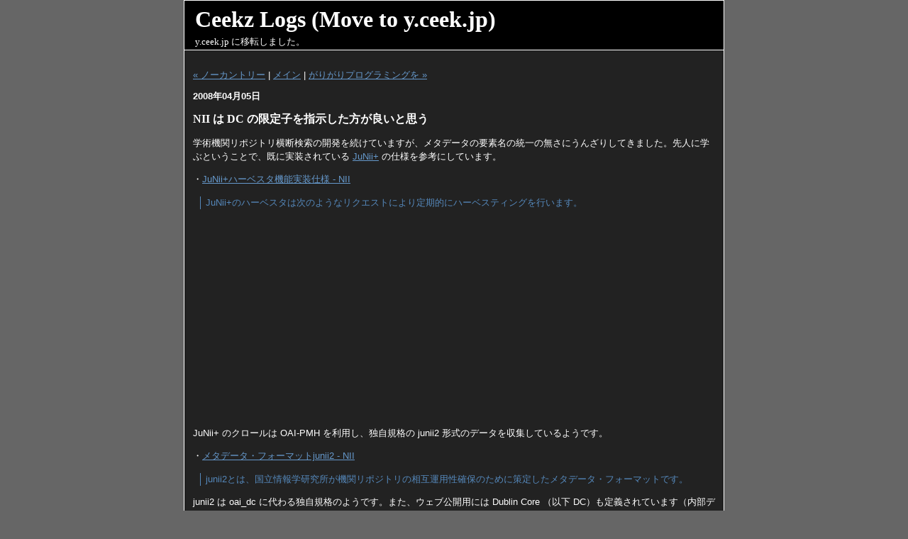

--- FILE ---
content_type: text/html
request_url: http://private.ceek.jp/archives/003445.html
body_size: 4063
content:
<!DOCTYPE html PUBLIC "-//W3C//DTD XHTML 1.0 Transitional//EN" "http://www.w3.org/TR/xhtml1/DTD/xhtml1-transitional.dtd">

<html xmlns="http://www.w3.org/1999/xhtml">
<head>
<meta name = "viewport" content="width=800" />
<meta http-equiv="Content-Type" content="text/html; charset=EUC-JP" />
<title>NII は DC の限定子を指示した方が良いと思う - Ceekz Logs (Move to y.ceek.jp)</title>
<link rel="stylesheet" href="http://private.ceek.jp/styles-site.css" type="text/css" />
<link rel="start" href="http://private.ceek.jp/" title="Home" />
<link rel="prev" href="http://private.ceek.jp/archives/003444.html" title="ノーカントリー" />

<link rel="next" href="http://private.ceek.jp/archives/003446.html" title="がりがりプログラミングを" />


<!--
<rdf:RDF xmlns:rdf="http://www.w3.org/1999/02/22-rdf-syntax-ns#"
         xmlns:trackback="http://madskills.com/public/xml/rss/module/trackback/"
         xmlns:dc="http://purl.org/dc/elements/1.1/">
<rdf:Description
    rdf:about="http://private.ceek.jp/archives/003445.html"
    dc:title="NII は DC の限定子を指示した方が良いと思う"
    dc:identifier="http://private.ceek.jp/archives/003445.html"
    dc:subject="Toshokan"
    dc:description="学術機関リポジトリ横断検索の開発を続けていますが、メタデータの要素名の統一の無さにうんざりしてきました。先人に学ぶということで、既に実装されている JuNii+ の仕様を参考にしています。 ・JuNi..."
    dc:creator="ceekz"
    dc:date="2008-04-05T18:20:25+09:00" />
</rdf:RDF>
-->


<!--
<rdf:RDF
   xmlns:rdf="http://www.w3.org/1999/02/22-rdf-syntax-ns#"
   xmlns:foaf="http://xmlns.com/foaf/0.1/">
<rdf:Description rdf:about="http://private.ceek.jp/archives/003445.html">
   <foaf:maker rdf:parseType="Resource">
     <foaf:holdsAccount>
       <foaf:OnlineAccount foaf:accountName="ceekz">
         <foaf:accountServiceHomepage rdf:resource="http://www.hatena.ne.jp/" />
       </foaf:OnlineAccount>
     </foaf:holdsAccount>
   </foaf:maker>
</rdf:Description>
</rdf:RDF>
-->
<script type="text/javascript">

  var _gaq = _gaq || [];
  _gaq.push(['_setAccount', 'UA-1558778-1']);
  _gaq.push(['_trackPageview']);

  (function() {
    var ga = document.createElement('script'); ga.type = 'text/javascript'; ga.async = true;
    ga.src = ('https:' == document.location.protocol ? 'https://ssl' : 'http://www') + '.google-analytics.com/ga.js';
    var s = document.getElementsByTagName('script')[0]; s.parentNode.insertBefore(ga, s);
  })();

</script>
</head>


<body>

<div id="container">

<div id="banner">
<h1><a href="http://private.ceek.jp/" accesskey="1">Ceekz Logs (Move to y.ceek.jp)</a></h1>
<h2><a href="http://y.ceek.jp/">y.ceek.jp</a> に移転しました。</h2>
</div>

<div class="content">

<p align="right">
<a href="http://private.ceek.jp/archives/003444.html">&laquo; ノーカントリー</a> |

<a href="http://private.ceek.jp/">メイン</a>
| <a href="http://private.ceek.jp/archives/003446.html">がりがりプログラミングを &raquo;</a>

</p>

<h2>2008&#24180;04&#26376;05&#26085;</h2>

<h3>NII は DC の限定子を指示した方が良いと思う</h3>

<p>学術機関リポジトリ横断検索の開発を続けていますが、メタデータの要素名の統一の無さにうんざりしてきました。先人に学ぶということで、既に実装されている <a href="http://juniiplus.csc.nii.ac.jp/">JuNii+</a> の仕様を参考にしています。</p>

<p>・<a href="http://www.nii.ac.jp/irp/archive/system/junii_plus_harvest.html">JuNii+ハーベスタ機能実装仕様 - NII</a></p>

<blockquote>JuNii+のハーベスタは次のようなリクエストにより定期的にハーベスティングを行います。</blockquote>

<p>JuNii+ のクロールは OAI-PMH を利用し、独自規格の junii2 形式のデータを収集しているようです。</p>

<p>・<a href="http://www.nii.ac.jp/irp/archive/system/junii2.html">メタデータ・フォーマットjunii2 - NII</a></p>

<blockquote>junii2とは、国立情報学研究所が機関リポジトリの相互運用性確保のために策定したメタデータ・フォーマットです。</blockquote>

<p>junii2 は oai_dc に代わる独自規格のようです。また、ウェブ公開用には Dublin Core （以下 DC）も定義されています（内部データの管理用なので DC といえるかも謎ですが）。今回の横断検索では、公開用の DC メタデータを利用しようと考えていました。理由は、他のメタデータ（junii2, oai_dc）とは違い、限定子が明記されているからです。</p>

<p>・<a href="https://www.tulips.tsukuba.ac.jp/dspace/handle/2241/97855?mode=full">Capability-based egress network access control by using DNS server</a> （DC）<br />
・<a href="http://dspace.tulips.tsukuba.ac.jp/dspace-oai/request?verb=GetRecord&identifier=oai:www.tulips.tsukuba.ac.jp:2241/97855&metadataPrefix=junii2">Capability-based egress network access control by using DNS server</a> （junii2）<br />
・<a href="http://dspace.tulips.tsukuba.ac.jp/dspace-oai/request?verb=GetRecord&identifier=oai:www.tulips.tsukuba.ac.jp:2241/97855&metadataPrefix=oai_dc">Capability-based egress network access control by using DNS server</a> （oai_dc）</p>

<p>上記の例で言えば、著者が creator で纏められているか、限定子を加えた contributor.author, contributor.alternative で区別されるかどうかの違いがあります。小さな違いのように見えるかもしれませんが、属性検索の実装などを考えると、結構大きな違いです。解りやすいのは oai_dc では、タイトルに類するもの（本タイトル, 翻訳タイトル etc...）は title で纏められています。この場合、検索結果のタイトルにどのタイトルを採用するのかシステムが迷います（DC, junii2 などからも取れば解決しますが）。</p>

<p>DC の要素名は、デフォルトで設定されているもの以外は、リポジトリ設置者が拡張できるようです。この拡張が、非常に曲者なのです。</p>

<p>筑波大学の場合は limedio.id などが独自に定義されています。この要素は、導入している図書館システム LIMEDIO で振られた ID を示しているようです。このように、図書館独自のシステムに関する要素であればいいのですが、他にも type.nii が振られていますね。この要素は、先ほどの junii2 の NIItype と対応しています。</p>

<blockquote>oai_dcにダムダウンさせるときの行き先</blockquote>

<p>oai_dc で NIItype を表記するときは type を使うようにとの指示があります。さて、ウェブ表示用の DC の時は、なんと表記するのでしょうか？特に決まっていないので type, type.nii, type.niitype などが混在しています。</p>

<p>junii2 で定めた形式は、 DC で表記する際の限定子も示して欲しいのですが、そこまで踏み込んでいません。内部形式といえども、ウェブにメタデータ相当で出力される場合は、できるだけ統一して欲しいものですね。</p>

<p>DC をクロールしようと思っていたのですが、現在は JuNii+ と同じく junii2 をクロールしようかと傾いています。先ほど挙げた著者の区別ですが、リポジトリによっては contributor.alternative を活用していない例もあり、思ったほど限定子で区別できないとも思われるからです。</p>

<p>悩む悩む。</p>

<p>本日のまとめ。</p>

<p>・JuNii+ では junii2 形式のデータを集めています<br />
・junii2 では DC 代替のための限定子が示されていません<br />
・リポジトリごとに DC の限定子が乱立しています</p>

<p>前回、学術機関リポジトリ検索の開発中スクリーンショットを掲載しました。あのスクリーンショットで、本当に開発中と判りましたか？単なる HTML で記述しただけの物と思いませんでしたか？</p>

<p>と書きましたが、本当に動いています。開発中なので不特定多数に公開したくないのですが、インタフェース改善やアルファテストにお付き合いいただける方はご連絡ください。連絡先は、トップの右下に記載しています。開発中 URL をブログに記載するとか、はてなブックマークに登録するとかしなければ何をしていただいても構いませんので（日記に感想を書いていただいても良いです）、お気軽にご連絡ください。</p>

<p>【関連記事】<br />
・<a href="http://private.ceek.jp/archives/003434.html">学術機関リポジトリ横断検索構想</a> （2008年03月31日）</p>

<p>【関連情報】<br />
・DSpace システム説明書: 目次 - NII<br />
　<a href="http://www.nii.ac.jp/metadata/irp/dspace-docs-jp/">http://www.nii.ac.jp/metadata/irp/dspace-docs-jp/</a></p>

<div id="a003445more"><div id="more">

</div></div>

<p class="posted">2008&#24180;04&#26376;05&#26085; 18:20 | <a href="http://private.ceek.jp/archives/cat_toshokan.html">Toshokan</a>
</p>

<center>
<script type="text/javascript"><!--
google_ad_client = "ca-pub-8358253086465145";
/* Ceekz Logs */
google_ad_slot = "3180988783";
google_ad_width = 728;
google_ad_height = 90;
//-->
</script>
<script type="text/javascript"
src="http://pagead2.googlesyndication.com/pagead/show_ads.js">
</script>
</center>
<h2 id="trackbacks">トラックバック</h2>





<h2 id="comments">コメント</h2>

<div id="c3337">
<p>NIIはお役所ですから、横断検索構想 なんて最初からないですよ。</p>

<p><br />
というか、最近yoshidaさんのやってることとか見ると、<br />
一応内部みないなわたくしのやってることとか、逆じゃないかとか思えてきました...</p>
</div>
<p class="posted">投稿者 <a href="http://blog.livedoor.jp/tak_tak0/" rel="nofollow">tak</a>  : 2008&#24180;04&#26376;07&#26085; 21:26</p>
<div id="c3338">
<p>>> tak さん<br />
既にある形式の他に、新たに形式を定義するときは、既存の形式との対応を厳格に決めて欲しいのですよね。今回の junii2 は、国産規格なので、上手く立ち回らないと世界から孤立してしまう…。</p>

<p>自分の研究に結びつくか微妙なことばかりをしていて、今後の研究生活に不安を抱いています…。どうしたものか。</p>
</div>
<p class="posted">投稿者 <a href="http://private.ceek.jp/" rel="nofollow">ceekz</a>  : 2008&#24180;04&#26376;07&#26085; 21:51</p>




</div>
</div>
</body>
</html>

--- FILE ---
content_type: text/html; charset=utf-8
request_url: https://www.google.com/recaptcha/api2/aframe
body_size: 268
content:
<!DOCTYPE HTML><html><head><meta http-equiv="content-type" content="text/html; charset=UTF-8"></head><body><script nonce="1qq1Iwv5-mYuBHPFJVb3NQ">/** Anti-fraud and anti-abuse applications only. See google.com/recaptcha */ try{var clients={'sodar':'https://pagead2.googlesyndication.com/pagead/sodar?'};window.addEventListener("message",function(a){try{if(a.source===window.parent){var b=JSON.parse(a.data);var c=clients[b['id']];if(c){var d=document.createElement('img');d.src=c+b['params']+'&rc='+(localStorage.getItem("rc::a")?sessionStorage.getItem("rc::b"):"");window.document.body.appendChild(d);sessionStorage.setItem("rc::e",parseInt(sessionStorage.getItem("rc::e")||0)+1);localStorage.setItem("rc::h",'1769206088578');}}}catch(b){}});window.parent.postMessage("_grecaptcha_ready", "*");}catch(b){}</script></body></html>

--- FILE ---
content_type: text/css
request_url: http://private.ceek.jp/styles-site.css
body_size: 988
content:
body {
	margin: 0px 0px 10px 0px;
	background-color: #666666;
	text-align: center;
}

a {
	text-decoration: underline;
}

a:link {
	color: #6699CC;
}

a:visited {
	color: #6699CC;
}

a:active {
	color: #6699CC;
}

a:hover {
	color: #99CC66;
}

h1, h2, h3 {
	margin: 0px;
	padding: 0px;
	font-weight: normal;
}

#container {
	line-height: 140%;
	margin-right: auto;
	margin-left: auto;
	text-align: left;
	padding: 0px;
	width: 760px;
	background-color: #222;
	border: 1px solid #FFFFFF;
}

#banner {
	font-family: Georgia, 'Times New Roman', serif;
	color: #FFFFFF;
	background-color: #000000;
	text-align: left;
	padding: 15px;
	border-bottom: 1px solid #FFFFFF;
	height: 39px;
}

a#banner-img {
	display: none;
}

#banner a {
	color: #FFFFFF;
	text-decoration: none;
}

#banner h1 {
	font-size: xx-large;
	font-weight: bold;
	margin-bottom: 10px;
}

#banner h2 {
	font-size: small;
}

#center {
	float: left;
	width: 545px;
	overflow: hidden;
}

.content {
	padding: 12px 12px 5px 12px;
	background-color: #222;
	color: #FFFFFF;
	font-family: Helvetica, Arial, sans-serif;
	font-size: small;
}

#right {
	float: left;
	width: 215px;
	background-color: #222;
	overflow: hidden;
}

.content p {
	color: #FFFFFF;
	font-family: Helvetica, Arial, sans-serif;
	font-size: small;
	font-weight: normal;
	line-height: 150%;
	text-align: left;
	margin-bottom: 10px;
}

.content li {
	line-height: 150%;
}

.content h2 {
	color: #FFFFFF;
	font-family: Helvetica, Arial, sans-serif;
	font-size: small;
	text-align: left;
	font-weight: bold;
	margin-bottom: 10px;
}

.content h3 {
	color: #FFFFFF;
	font-family: Georgia, 'Times New Roman', serif;
	font-size: medium;
	text-align: left;
	font-weight: bold;
	margin-bottom: 10px;
}

.content p.posted {
	color: #FFFFFF;
	font-family: Helvetica, Arial, sans-serif;
	font-size: x-small;
	border-top: 1px solid #666666;
	text-align: left;
	margin-bottom: 10px;
	line-height: normal;
	padding: 5px;
}

.sidebar {
	padding: 5px;
}

#calendar {
  	line-height: 140%;
	color: #FFFFFF;
	font-family: Helvetica, Arial, sans-serif;
	font-size: x-small;
  	padding: 2px;
	text-align: center;
	margin-top: 30px;
	margin-bottom: 30px;
}

#calendar table {
	padding: 2px;
	border-collapse: collapse;
	border: 0px;
	width: 100%;
}

#calendar caption {
	color: #FFFFFF;
	font-family: Helvetica, Arial, sans-serif;
	font-size: x-small;
	text-align: left;
	font-weight: bold;
	text-transform: uppercase;
	letter-spacing: .3em;
}

#calendar th {
	text-align: center;
	font-weight: normal;
}

#calendar td {
	text-align: center;
}

.sidebar h2 {
	color: #FFFFFF;
	font-family: Helvetica, Arial, sans-serif;
	font-size: x-small;
	text-align: left;
	font-weight: bold;
	text-transform: uppercase;
	letter-spacing: .3em;
	margin-top: 20px;
}

.sidebar ul {
	padding-left: 0px;
	margin: 0px;
	margin-bottom: 10px;
}

.sidebar li {
	color: #FFFFFF;
	font-family: Helvetica, Arial, sans-serif;
	font-size: x-small;
	text-align: left;
	line-height: 110%;
	margin-top: 5px;
	margin-left: 3px;
	list-style-type: none;
}

.link-note {
	color: #FFFFFF;
	font-family: Helvetica, Arial, sans-serif;
	font-size: x-small;
	line-height: 150%;
	text-align: left;
	margin-bottom: 10px;
	margin-left: 3px;
}

#powered {
	font-family: Helvetica, Arial, sans-serif;
	font-size: x-small;
	line-height: 150%;
	text-align: left;
	color: #FFFFFF;
	margin-top: 50px;
}

#comment-data {
	float: left;
	width: 180px;
	padding-right: 15px;
	margin-right: 15px;
	text-align: left;
	border-right: 1px dotted #BBB;
}

textarea[id="comment-text"] {
	width: 80%;
}

pre {
	font-family: monospace;
	color: #333;
	font-size: 12px;
	line-height: 130%;
	font-weight:normal;
	background:#DDD;
	padding:2px 5px;
	margin: 0px 10px;
	margin-top: 15px;
}

blockquote {
	color:#58B;
	border-left:#58B solid 1px;
	line-height: 140%;
	padding-left:7px;
	overflow: hidden;
	margin: 0px 10px;
	margin-top: 15px;
}

form {
	margin:5px 0px;
}

img.img {
	border:#000000 solid 1px;
}

.google {
	text-align: center;
	margin-bottom:10px;
}